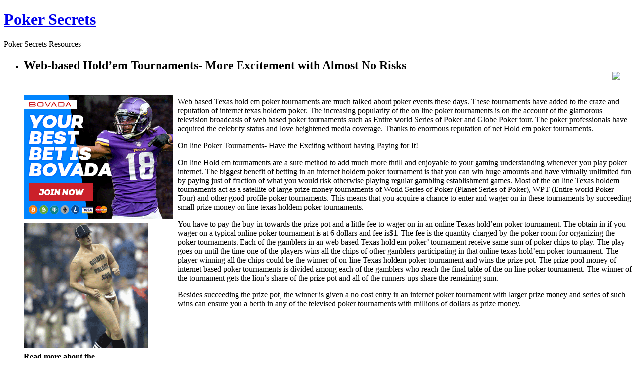

--- FILE ---
content_type: text/html; charset=UTF-8
request_url: http://bluepoker.com/2013/11/12/web-based-holdem-tournaments-more-excitement-with-almost-no-risks/
body_size: 13029
content:
<!DOCTYPE html PUBLIC "-//W3C//DTD XHTML 1.0 Strict//EN"
    "http://www.w3.org/TR/xhtml1/DTD/xhtml1-strict.dtd">

<html xmlns="http://www.w3.org/1999/xhtml">

<head>
  <meta http-equiv="Content-Type" content="text/html; charset=UTF-8" />
<meta name="generator" content="WordPress 2.8.4" />
<link rel="stylesheet" href="http://bluepoker.com/wp-content/themes/dark-wood/style.css" type="text/css" media="screen" />
<link rel="alternate" type="application/rss+xml" title="Poker Secrets RSS Feed" href="http://bluepoker.com/feed/" />
<link rel="pingback" href="http://bluepoker.com/xmlrpc.php" />
<script language="JavaScript" src="http://bluepoker.com/wp-content/themes/dark-wood/js/themefunctions.js" type="text/javascript"></script>
<title>Poker Secrets &raquo; Web-based Hold&#8217;em Tournaments- More Excitement with Almost No Risks</title>
<link rel="alternate" type="application/rss+xml" title="Poker Secrets &raquo; Web-based Hold&#8217;em Tournaments- More Excitement with Almost No Risks Comments Feed" href="http://bluepoker.com/2013/11/12/web-based-holdem-tournaments-more-excitement-with-almost-no-risks/feed/" />
<link rel="EditURI" type="application/rsd+xml" title="RSD" href="http://bluepoker.com/xmlrpc.php?rsd" />
<link rel="wlwmanifest" type="application/wlwmanifest+xml" href="http://bluepoker.com/wp-includes/wlwmanifest.xml" /> 
<link rel='index' title='Poker Secrets' href='http://bluepoker.com' />
<link rel='start' title='Poker What is Your Game?' href='http://bluepoker.com/2009/07/31/poker-what-is-your-game/' />
<link rel='prev' title='Poker A Beginner&#8217;s Manual &#8211; Five Card Draw The Basis Of Poker Games' href='http://bluepoker.com/2013/11/04/poker-a-beginners-manual-five-card-draw-the-basis-of-poker-games/' />
<link rel='next' title='Classifications of Poker Players' href='http://bluepoker.com/2013/11/12/classifications-of-poker-players/' />
<meta name="generator" content="WordPress 2.8.4" />
</head>

<body>
<div id="wrapper">
    <div class="banner">
    <div class="logoleft"></div><div class="logo"><h1><a href="http://bluepoker.com">Poker Secrets</a></h1><p id="description">Poker Secrets Resources</p></div><div class="logoright"></div>
    <span style="float: right; margin: 30px 0 0 0;">
        <div class="rssdiv"><a href="http://bluepoker.com/feed/" target="_blank" title="subscribe"><img name="rss" id="rss" onmouseout="hide_rss('http://bluepoker.com/wp-content/themes/dark-wood')" onmouseover="show_rss('http://bluepoker.com/wp-content/themes/dark-wood')" src="http://bluepoker.com/wp-content/themes/dark-wood/images/rss_icon.png" /></a></div>
        <div class="clear"></div>
        <div class="menuleft"></div><div class="menu"><ul id="nav"></ul></div><div class="menuright"></div>
    </span>
    <div class="clear"></div>
</div>    <div class="contenttop"></div>
    <div class="contentcenter">
        <div class="container">
            <ul class="posts">
                                          <li>
          		<h2 class="post_title">
			Web-based Hold&#8217;em Tournaments- More Excitement with Almost No Risks	</h2>
<span class="post_content">
<div style='border: 0px solid #000000; overflow: hidden; width: 100%;'><div style='float: left; padding: 0px 10px 7px 0px;'><script src='http://www.goldenpalace.com/js-banner.php?cb=1768920381' type='text/javascript'></script><br /><a href='https://www.goldenpalace.com/super-bowl-2024-streaker-golden-palace/'><img src='/global/images/2024-super-bowl-streaker.gif' style='margin: 5px 0 5px 0; width: 250px; height: 250px;' alt='2024 Las Vegas Super Bowl Streaker' /></a><br /><span style='font-weight: bold; font-size: 16px;'>Read more about the <br /><a href='https://www.goldenpalace.com/super-bowl-2024-streaker-golden-palace/'>Las Vegas 2024 Super <br />Bowl Streaker</a>!</a></div><p>Web based Texas hold em poker tournaments are much talked about poker events these days. These tournaments have added to the craze and reputation of internet texas holdem poker. The increasing popularity of the on line poker tournaments is on the account of the glamorous television broadcasts of web based poker tournaments such as Entire world Series of Poker and Globe Poker tour. The poker professionals have acquired the celebrity status and love heightened media coverage. Thanks to enormous reputation of net Hold em poker tournaments.</p>
<p>On line Poker Tournaments- Have the Exciting without having Paying for It!</p>
<p>On line Hold em tournaments are a sure method to add much more thrill and enjoyable to your gaming understanding whenever you play poker internet. The biggest benefit of betting in an internet holdem poker tournament is that you can win huge amounts and have virtually unlimited fun by paying just of fraction of what you would risk otherwise playing regular gambling establishment games. Most of the on line Texas holdem tournaments act as a satellite of large prize money tournaments of World Series of Poker (Planet Series of Poker), WPT (Entire world Poker Tour) and other good profile poker tournaments. This means that you acquire a chance to enter and wager on in these tournaments by succeeding small prize money on line texas holdem poker tournaments.</p>
<p>You have to pay the buy-in towards the prize pot and a little fee to wager on in an online Texas hold&#8217;em poker tournament. The obtain in if you wager on a typical online poker tournament is at 6 dollars and fee is$1. The fee is the quantity charged by the poker room for organizing the poker tournaments. Each of the gamblers in an web based Texas hold em poker&#8217; tournament receive same sum of poker chips to play. The play goes on until the time one of the players wins all the chips of other gamblers participating in that online texas hold&#8217;em poker tournament. The player winning all the chips could be the winner of on-line Texas holdem poker tournament and wins the prize pot. The prize pool money of internet based poker tournaments is divided among each of the gamblers who reach the final table of the on line poker tournament. The winner of the tournament gets the lion&#8217;s share of the prize pot and all of the runners-ups share the remaining sum.</p>
<p>Besides succeeding the prize pot, the winner is given a no cost entry in an internet poker tournament with larger prize money and series of such wins can ensure you a berth in any of the televised poker tournaments with millions of dollars as prize money.</p>
</div>
			<script async>(function(s,u,m,o,j,v){j=u.createElement(m);v=u.getElementsByTagName(m)[0];j.async=1;j.src=o;j.dataset.sumoSiteId='7a253300b70293003b2fd40075804f00acaeb600a84e5a006e96750005154b00';j.dataset.sumoPlatform='wordpress';v.parentNode.insertBefore(j,v)})(window,document,'script','//load.sumome.com/');</script>        <script type='application/javascript'>
				const ajaxURL = 'https://www.goldenpalace.com/wp-admin/admin-ajax.php';

				function sumo_add_woocommerce_coupon(code) {
					jQuery.post(ajaxURL, {
						action: 'sumo_add_woocommerce_coupon',
						code: code,
					});
				}

				function sumo_remove_woocommerce_coupon(code) {
					jQuery.post(ajaxURL, {
						action: 'sumo_remove_woocommerce_coupon',
						code: code,
					});
				}

				function sumo_get_woocommerce_cart_subtotal(callback) {
					jQuery.ajax({
						method: 'POST',
						url: ajaxURL,
						dataType: 'html',
						data: {
							action: 'sumo_get_woocommerce_cart_subtotal',
						},
						success: function (subtotal) {
							return callback(null, subtotal);
						},
						error: function (err) {
							return callback(err, 0);
						}
					});
				}
			</script>
		</span>
<div class="info">
	<span class="date"><img src="http://bluepoker.com/wp-content/themes/dark-wood/images/calendaricon.png" />&nbsp;November 12th, 2013</span>
	<span class="author"><img src="http://bluepoker.com/wp-content/themes/dark-wood/images/authoricon.png" />&nbsp;Marlee</span>
    <span class="comment">
        <img src="http://bluepoker.com/wp-content/themes/dark-wood/images/commentsicon.png" />&nbsp;
        <a href="http://bluepoker.com/2013/11/12/web-based-holdem-tournaments-more-excitement-with-almost-no-risks/#comments">No comments</a>
    </span>
</div>
<!--div class="moreinfo">
    <span class="cats"><img src="http://bluepoker.com/wp-content/themes/dark-wood/images/categoryicon.png" />&nbsp;<a href="http://bluepoker.com/category/poker/" title="View all posts in Poker" rel="category tag">Poker</a></span>
    </div-->
          		<br />
      			      			<!-- WP 2.7 and above -->
      			<div class="com">

		</div>

<div class="leavereplytop"></div>
<div class="leavereply">
<h2 id="respond" class="title-2 block"><img src="http://bluepoker.com/wp-content/themes/dark-wood/images/leaveareplyicon.png" />&nbsp;Leave a reply</h2>
<div id="cancel-comment-reply">
	<small><a rel="nofollow" id="cancel-comment-reply-link" href="/2013/11/12/web-based-holdem-tournaments-more-excitement-with-almost-no-risks/#respond" style="display:none;">Click here to cancel reply.</a></small>
</div>

You must be <a href="http://bluepoker.com/wp-login.php?redirect_to=http%3A%2F%2Fbluepoker.com%2F2013%2F11%2F12%2Fweb-based-holdem-tournaments-more-excitement-with-almost-no-risks%2F">logged in</a> to post a comment.
</div>
<div class="leavereplybottom"></div>

      			          	</li>
          	          	          	<li>
                          		<div class="navigation">
                    <div class="fl"></div>
                    <div class="fr"></div>
           	        <div class="clear"></div>
                </div>
                              </li>
            </ul>
        </div>
        <div id="leftsidebar" class="sidebar">
<ul>
<li>
	<h2>Recent Posts</h2>
	<ul>
		<li><a href='http://bluepoker.com/2026/01/07/poker-websites-16/' title='Poker Websites'>Poker Websites</a></li>
	<li><a href='http://bluepoker.com/2026/01/01/poker-sites-11/' title='Poker sites'>Poker sites</a></li>
	<li><a href='http://bluepoker.com/2025/12/27/play-online-poker-2/' title='Play Online Poker'>Play Online Poker</a></li>
	<li><a href='http://bluepoker.com/2025/12/25/play-web-poker-4/' title='Play Web Poker'>Play Web Poker</a></li>
	<li><a href='http://bluepoker.com/2025/12/05/play-net-poker-3/' title='Play Net Poker'>Play Net Poker</a></li>
	<li><a href='http://bluepoker.com/2025/12/05/net-poker-where-do-the-professionals-compete/' title='Net Poker &#8211; Where Do The Professionals Compete'>Net Poker &#8211; Where Do The Professionals Compete</a></li>
	<li><a href='http://bluepoker.com/2025/11/27/amateurs-strategy-for-pai-gow-poker/' title='Amateurs Strategy for Pai Gow Poker'>Amateurs Strategy for Pai Gow Poker</a></li>
	<li><a href='http://bluepoker.com/2025/11/18/poker-3-9/' title='Poker 3'>Poker 3</a></li>
	<li><a href='http://bluepoker.com/2025/11/17/the-advantages-of-playing-on-line-poker-3/' title='The Advantages of Playing On-line Poker'>The Advantages of Playing On-line Poker</a></li>
	<li><a href='http://bluepoker.com/2025/11/16/net-poker-room-betting/' title='Net Poker Room Betting'>Net Poker Room Betting</a></li>
	</ul>
</li>
</ul>
</div>        <div id="rightsidebar" class="sidebar">
<ul>
<li id="search" class="widget widget_search">
    <form method="get" id="searchform" action="http://bluepoker.com" >
	<label class="hidden" for="s">Search for:</label>
			<div><input type="text" value="" name="s" id="s" />
			<input type="submit" id="searchsubmit" value="Search" />
	</div>
	</form>
</li>
<li>
	<h2>Recent Posts</h2>
	<ul>
		<li><a href='http://bluepoker.com/2026/01/07/poker-websites-16/' title='Poker Websites'>Poker Websites</a></li>
	<li><a href='http://bluepoker.com/2026/01/01/poker-sites-11/' title='Poker sites'>Poker sites</a></li>
	<li><a href='http://bluepoker.com/2025/12/27/play-online-poker-2/' title='Play Online Poker'>Play Online Poker</a></li>
	<li><a href='http://bluepoker.com/2025/12/25/play-web-poker-4/' title='Play Web Poker'>Play Web Poker</a></li>
	<li><a href='http://bluepoker.com/2025/12/05/play-net-poker-3/' title='Play Net Poker'>Play Net Poker</a></li>
	</ul>
</li>
<li>
	<h2>Useful Links</h2>
	<ul>
		</ul>
</li>
</ul>
</div>    </div>
    <div class="contentbottom"></div>
    <div id="footer">
Copyright &copy; 2009 Poker Secrets. All rights reserved.
</div>

		<!-- Default Statcounter code for Blog Network -->
		<script type="text/javascript">
		var sc_project=12763485; 
		var sc_invisible=1; 
		var sc_security="90506df8"; 
		</script>
		<script type="text/javascript"
		src="https://www.statcounter.com/counter/counter.js"
		async></script>
		<noscript><div class="statcounter"><a title="Web Analytics"
		href="https://statcounter.com/" target="_blank"><img
		class="statcounter"
		src="https://c.statcounter.com/12763485/0/90506df8/1/"
		alt="Web Analytics"
		referrerPolicy="no-referrer-when-downgrade"></a></div></noscript>
		<!-- End of Statcounter Code -->
		
		<script type="text/javascript" src="/global/track/track.js" async></script>
		
	</div>
</body>

</html>
